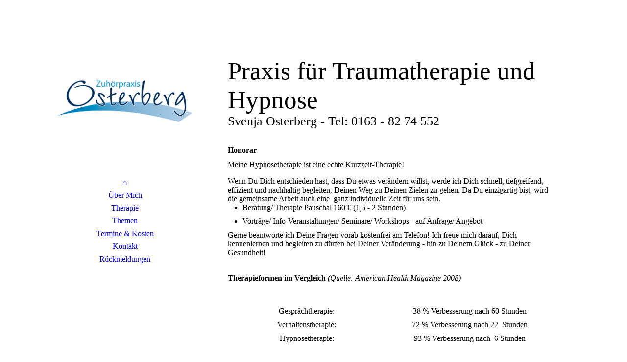

--- FILE ---
content_type: text/html; charset=utf-8
request_url: https://traumatherapie-hypnose.de/Termine-Kosten/
body_size: 26620
content:
<!DOCTYPE html><html lang="de"><head><meta http-equiv="Content-Type" content="text/html; charset=UTF-8"><title>Zuhörpraxis Osterberg - Praxis für Traumatherapie und Hypnose - Termine &amp; Kosten</title><meta name="description" content="Schlimme Erfahrungen führen zu Schock, Angst und posttraumatischen Symptomen. Traumatherapie und Hypnose hilft zur Verbesserung Deiner Lebensqualität! "><meta name="keywords" content="Traumatherapie, Hypnosetherapie, Psychotherapie Heilpraktiker, "><link href="http://traumatherapie-hypnose.de/Termine-Kosten/" rel="canonical"><meta content="Zuhörpraxis Osterberg - Praxis für Traumatherapie und Hypnose - Termine &amp; Kosten" property="og:title"><meta content="website" property="og:type"><meta content="http://traumatherapie-hypnose.de/Termine-Kosten/" property="og:url"><script>
              window.beng = window.beng || {};
              window.beng.env = {
                language: "en",
                country: "US",
                mode: "deploy",
                context: "page",
                pageId: "000002257143",
                pageLanguage: "de",
                skeletonId: "",
                scope: "1775176",
                isProtected: false,
                navigationText: "Termine & Kosten",
                instance: "1",
                common_prefix: "https://strato-editor.com",
                design_common: "https://strato-editor.com/beng/designs/",
                design_template: "sys/cm_dh_086",
                path_design: "https://strato-editor.com/beng/designs/data/sys/cm_dh_086/",
                path_res: "https://strato-editor.com/res/",
                path_bengres: "https://strato-editor.com/beng/res/",
                masterDomain: "",
                preferredDomain: "",
                preprocessHostingUri: function(uri) {
                  
                    return uri || "";
                  
                },
                hideEmptyAreas: false
              };
            </script><script xmlns="http://www.w3.org/1999/xhtml" src="https://strato-editor.com/cm4all-beng-proxy/beng-proxy.js"></script><link xmlns="http://www.w3.org/1999/xhtml" rel="stylesheet" href="https://strato-editor.com/.cm4all/e/static/3rdparty/font-awesome/css/font-awesome.min.css"></link><link rel="stylesheet" type="text/css" href="https://strato-editor.com/.cm4all/res/static/libcm4all-js-widget/3.89.7/css/widget-runtime.css" />
<link rel="stylesheet" type="text/css" href="https://strato-editor.com/.cm4all/res/static/beng-editor/5.3.138/css/deploy.css" />
<link rel="stylesheet" type="text/css" href="https://strato-editor.com/.cm4all/res/static/libcm4all-js-widget/3.89.7/css/slideshow-common.css" />
<script src="https://strato-editor.com/.cm4all/res/static/jquery-1.7/jquery.js"></script><script src="https://strato-editor.com/.cm4all/res/static/prototype-1.7.3/prototype.js"></script><script src="https://strato-editor.com/.cm4all/res/static/jslib/1.4.1/js/legacy.js"></script><script src="https://strato-editor.com/.cm4all/res/static/libcm4all-js-widget/3.89.7/js/widget-runtime.js"></script>
<script src="https://strato-editor.com/.cm4all/res/static/libcm4all-js-widget/3.89.7/js/slideshow-common.js"></script>
<script src="https://strato-editor.com/.cm4all/res/static/beng-editor/5.3.138/js/deploy.js"></script>
<script type="text/javascript" src="https://strato-editor.com/.cm4all/uro/assets/js/uro-min.js"></script><link href="https://strato-editor.com/.cm4all/designs/static/sys/cm_dh_086/1686178854.32/css/main.css" rel="stylesheet" type="text/css"><meta name="viewport" content="width=device-width, initial-scale=1, user-scalable=yes"><link href="https://strato-editor.com/.cm4all/designs/static/sys/cm_dh_086/1686178854.32/css/responsive.css" rel="stylesheet" type="text/css"><link href="https://strato-editor.com/.cm4all/designs/static/sys/cm_dh_086/1686178854.32/css/cm-templates-global-style.css" rel="stylesheet" type="text/css"><script type="text/javascript" src="https://strato-editor.com/.cm4all/designs/static/sys/cm_dh_086/1686178854.32/js/effects.js"></script><link href="/.cm4all/handler.php/vars.css?v=20250707101817" type="text/css" rel="stylesheet"><style type="text/css">.cm-logo {background-image: url("/.cm4all/uproc.php/0/.logo_mai2014.png/picture-1200?_=161c1e42791");
        background-position: 0px 81px;
background-size: 280px 89px;
background-repeat: no-repeat;
      }</style><script type="text/javascript">window.cmLogoWidgetId = "STRATP_cm4all_com_widgets_Logo_13967965";
            window.cmLogoGetCommonWidget = function (){
                return new cm4all.Common.Widget({
            base    : "/Termine-Kosten/index.php/",
            session : "",
            frame   : "",
            path    : "STRATP_cm4all_com_widgets_Logo_13967965"
        })
            };
            window.logoConfiguration = {
                "cm-logo-x" : "0",
        "cm-logo-y" : "81",
        "cm-logo-v" : "2.0",
        "cm-logo-w" : "280",
        "cm-logo-h" : "89",
        "cm-logo-di" : "sys/cm_dh_086",
        "cm-logo-u" : "uro-service://",
        "cm-logo-k" : "%7B%22ticket%22%3A%225a8fd81a845231f972ddc1bb%22%2C%22serviceId%22%3A%220%22%2C%22path%22%3A%22%2F%22%2C%22name%22%3A%22logo_mai2014.png%22%2C%22type%22%3A%22image%2Fpng%22%2C%22start%22%3A%22161c1e42791%22%2C%22size%22%3A60752%7D",
        "cm-logo-bc" : "",
        "cm-logo-ln" : "/pid_2159076/index.php/",
        "cm-logo-ln$" : "home",
        "cm-logo-hi" : false
        ,
        _logoBaseUrl : "uro-service:\/\/",
        _logoPath : "%7B%22ticket%22%3A%225a8fd81a845231f972ddc1bb%22%2C%22serviceId%22%3A%220%22%2C%22path%22%3A%22%2F%22%2C%22name%22%3A%22logo_mai2014.png%22%2C%22type%22%3A%22image%2Fpng%22%2C%22start%22%3A%22161c1e42791%22%2C%22size%22%3A60752%7D"
        };
            jQuery(document).ready(function() {
                var href = (beng.env.mode == "deploy" ? "/" : "/pid_2159076/index.php/");
                jQuery(".cm-logo").wrap("<a style='text-decoration: none;' href='" + href + "'></a>");
            });
            
          jQuery(document).ready(function() {
            var logoElement = jQuery(".cm-logo");
            logoElement.attr("role", "img");
            logoElement.attr("tabindex", "0");
            logoElement.attr("aria-label", "logo");
          });
        </script><link rel="icon" href="data:;base64,iVBORw0KGgo="/><style id="cm_table_styles">
      /*CM16704f85e6e64d9b369252ac_begin*/
        #CM16704f85e6e64d9b369252ac_div {
          margin: 0;
          padding: 0;
          
            width: 100%;
            max-width: 100%;
          
        }
        #CM16704f85e6e64d9b369252ac {
          border-spacing: 0px;
          
            width: 100%;
          
            margin: 10px -5px; 
            text-align: left;
          
            table-layout: fixed;
          
            width: 100%;
          
        }
        #CM16704f85e6e64d9b369252ac tr.cm_table {
          
            vertical-align: top;
          
        }
        #CM16704f85e6e64d9b369252ac td.cm_table {
            padding: 5px;
            
        }
        #CM16704f85e6e64d9b369252ac tr.cm_table.cm_firstrow td.cm_table {
          border-top: 0;
        }
        #CM16704f85e6e64d9b369252ac tr.cm_table.cm_lastrow td.cm_table {
          border-bottom: 0;
        }
        #CM16704f85e6e64d9b369252ac td.cm_table.cm_firstcol {
          border-left: 0;
        }
        #CM16704f85e6e64d9b369252ac td.cm_table.cm_lastcol {
          border-right: 0;
        }
      /*CM16704f85e6e64d9b369252ac_end*/
    </style><style id="cm_background_queries"></style><script type="application/x-cm4all-cookie-consent" data-code=""></script></head><body ondrop="return false;" class=" device-desktop cm-deploy cm-deploy-342 cm-deploy-4x"><div class="cm-background" data-cm-qa-bg="image"></div><div class="cm-background-video" data-cm-qa-bg="video"></div><div class="cm-background-effects" data-cm-qa-bg="effect"></div><div class="cm-templates-container"><div class="cm_can_be_empty cm-kv-0" id="keyvisual"></div><div class="main_wrapper"><div class="top_wrapper"><div class="left_wrapper blured"><div class="cm_can_be_empty cm-logo" id="logo"></div><div class="mobile_navigation"><a href="javascript:void(0);"></a></div><div class="navigation_wrapper cm_with_forcesub" id="cm_navigation"><ul id="cm_mainnavigation"><li id="cm_navigation_pid_2159076"><a title="⌂" href="/pid_2159076/" class="cm_anchor">⌂</a></li><li id="cm_navigation_pid_2257105"><a title="Über Mich" href="/Ueber-Mich/" class="cm_anchor">Über Mich</a></li><li id="cm_navigation_pid_2257106"><a title="Therapie" href="/Therapie/" class="cm_anchor">Therapie</a></li><li id="cm_navigation_pid_2257142"><a title="Themen" href="/Themen/" class="cm_anchor">Themen</a></li><li id="cm_navigation_pid_2257143" class="cm_current"><a title="Termine &amp; Kosten" href="/Termine-Kosten/" class="cm_anchor">Termine &amp; Kosten</a></li><li id="cm_navigation_pid_2257144"><a title="Kontakt" href="/Kontakt/" class="cm_anchor">Kontakt</a></li><li id="cm_navigation_pid_2257145"><a title="Rückmeldungen" href="/Rueckmeldungen/" class="cm_anchor">Rückmeldungen</a></li></ul></div></div><div class="cm-template-content content_wrapper blured"><div class="cm-background"> </div><div class="title_wrapper cm-templates-title-container cm_can_be_empty"><div class="title cm_can_be_empty cm-templates-heading__title" id="title" style="">Praxis für Traumatherapie und Hypnose</div><div class="subtitle cm_can_be_empty cm-templates-heading__subtitle" id="subtitle" style="">Svenja Osterberg - Tel: 0163 - 82 74 552 </div></div><div class="cm-template-content__main design_content cm-templates-text" id="content_main" data-cm-hintable="yes"><h1>Honorar</h1><p>Meine Hypnosetherapie ist eine echte Kurzzeit-Therapie! <br></p><div style="text-align: left;">Wenn Du Dich entschieden hast, dass Du etwas verändern willst, werde ich Dich schnell, tiefgreifend, effizient und nachhaltig begleiten, Deinen Weg zu Deinen Zielen zu gehen. Da Du einzigartig bist, wird die gemeinsame Arbeit auch eine  ganz individuelle Zeit für uns sein.</div><div style="text-align: left;"></div><ul><li>Beratung/ Therapie Pauschal 160 € (1,5 - 2 Stunden)</li><li>Vorträge/ Info-Veranstaltungen/ Seminare/ Workshops - auf Anfrage/ Angebot</li></ul><div style="text-align: left;">Gerne beantworte ich Deine Fragen vorab kostenfrei am Telefon! Ich freue mich darauf, Dich kennenlernen und begleiten zu dürfen bei Deiner Veränderung - hin zu Deinem Glück - zu Deiner Gesundheit!</div><p> </p><div style="text-align: left;"><span style="text-align: left;"><strong>Therapieformen im Vergleich</strong></span><span style="text-align: center;"><em> (Quelle: American Health Magazine 2008)</em></span></div><p> </p><div id="CM16704f85e6e64d9b369252ac_div" style="overflow-x:auto;"><table id="CM16704f85e6e64d9b369252ac" class="cm_table" style="text-align: center;"> <tbody class="cm_table"><tr class="cm_table cm_firstrow"><td class="cm_table cm_firstcol"><p>Gesprächtherapie: </p></td><td class="cm_table cm_lastcol"><p> 38 % Verbesserung nach 60 Stunden</p></td></tr><tr class="cm_table"><td class="cm_table cm_firstcol"><p>Verhaltenstherapie:</p></td><td class="cm_table cm_lastcol"><p> 72 % Verbesserung nach 22  Stunden</p></td></tr><tr class="cm_table cm_lastrow"><td class="cm_table cm_firstcol"><p>Hypnosetherapie:</p></td><td class="cm_table cm_lastcol"><p> 93 % Verbesserung nach  6 Stunden</p></td></tr></tbody></table></div><div id="cm_bottom_clearer" style="clear: both;" contenteditable="false"></div></div></div></div><div class="footer_wrapper cm-templates-sidebar-container cm_can_be_empty"><div class="sidebar_wrapper cm-templates-sidebar-one"><div><div class="sidebar cm_can_be_empty" id="widgetbar_site_1" data-cm-hintable="yes"><div id="widgetcontainer_STRATP_cm4all_com_widgets_UroPhoto_14673883" class="
				    cm_widget_block
					cm_widget cm4all_com_widgets_UroPhoto cm_widget_block_center" style="width:94%; max-width:100%; "><div class="cm_widget_anchor"><a name="STRATP_cm4all_com_widgets_UroPhoto_14673883" id="widgetanchor_STRATP_cm4all_com_widgets_UroPhoto_14673883"><!--cm4all.com.widgets.UroPhoto--></a></div><div xmlns="http://www.w3.org/1999/xhtml" data-uro-type="" style="width:100%;height:100%;" id="uroPhotoOuterSTRATP_cm4all_com_widgets_UroPhoto_14673883">            <picture><source srcset="/.cm4all/uproc.php/0/._DSC0518_pp%20Kopie5er%20grau.jpg/picture-1600?_=162a52967e8 1x, /.cm4all/uproc.php/0/._DSC0518_pp%20Kopie5er%20grau.jpg/picture-2600?_=162a52967e8 2x" media="(min-width:800px)"><source srcset="/.cm4all/uproc.php/0/._DSC0518_pp%20Kopie5er%20grau.jpg/picture-1200?_=162a52967e8 1x, /.cm4all/uproc.php/0/._DSC0518_pp%20Kopie5er%20grau.jpg/picture-1600?_=162a52967e8 2x" media="(min-width:600px)"><source srcset="/.cm4all/uproc.php/0/._DSC0518_pp%20Kopie5er%20grau.jpg/picture-800?_=162a52967e8 1x, /.cm4all/uproc.php/0/._DSC0518_pp%20Kopie5er%20grau.jpg/picture-1200?_=162a52967e8 2x" media="(min-width:400px)"><source srcset="/.cm4all/uproc.php/0/._DSC0518_pp%20Kopie5er%20grau.jpg/picture-400?_=162a52967e8 1x, /.cm4all/uproc.php/0/._DSC0518_pp%20Kopie5er%20grau.jpg/picture-800?_=162a52967e8 2x" media="(min-width:200px)"><source srcset="/.cm4all/uproc.php/0/._DSC0518_pp%20Kopie5er%20grau.jpg/picture-200?_=162a52967e8 1x, /.cm4all/uproc.php/0/._DSC0518_pp%20Kopie5er%20grau.jpg/picture-400?_=162a52967e8 2x" media="(min-width:100px)"><img src="/.cm4all/uproc.php/0/._DSC0518_pp%20Kopie5er%20grau.jpg/picture-200?_=162a52967e8" data-uro-original="/.cm4all/uproc.php/0/_DSC0518_pp%20Kopie5er%20grau.jpg?_=162a52967e8" onerror="uroGlobal().util.error(this, '', 'uro-widget')" alt="Svenja Osterberg" style="width:100%;" title="Svenja Osterberg" loading="lazy"></picture>
<script type="text/javascript">
                (function() {
                    var wiid = 'STRATP_cm4all_com_widgets_UroPhoto_14673883';
                    
                    var src = jQuery("#uroPhotoOuter" + wiid + " img").attr("data-uro-original");
                    jQuery("<img/>").attr("src", src).load(function() {
                        /* see 10568/10534 */
                        jQuery("[id$='"+wiid+"']").css({"max-width":this.width});
                    });
                    
                }());
            </script><span></span></div></div></div><div class="sidebar cm_can_be_empty" id="widgetbar_site_2" data-cm-hintable="yes"><h3 style="text-align: left;"><br></h3><h3 style="text-align: center;"><strong>Kontakt</strong></h3><p style="text-align: center;">Svenja Osterberg<br></p><p style="text-align: center;"><br>Mobil: 0163 - 82 74 552 <br></p><p style="text-align: center;">Mitglied im  Verband freier Psychotherapeuten</p><p style="text-align: center;"><br></p></div><div class="sidebar cm_can_be_empty" id="widgetbar_site_3" data-cm-hintable="yes"><div id="widgetcontainer_STRATP_com_cm4all_wdn_social_FacebookPage_14673925" class="
				    cm_widget_block
					cm_widget com_cm4all_wdn_social_FacebookPage cm_widget_block_center" style="width:100%; max-width:100%; "><div class="cm_widget_anchor"><a name="STRATP_com_cm4all_wdn_social_FacebookPage_14673925" id="widgetanchor_STRATP_com_cm4all_wdn_social_FacebookPage_14673925"><!--com.cm4all.wdn.social.FacebookPage--></a></div><a  class="cm4all-cookie-consent"   href="/Termine-Kosten/index.php/;focus=STRATP_com_cm4all_wdn_social_FacebookPage_14673925&amp;frame=STRATP_com_cm4all_wdn_social_FacebookPage_14673925" data-wcid="com.cm4all.wdn.social.FacebookPage" data-wiid="STRATP_com_cm4all_wdn_social_FacebookPage_14673925" data-lazy="true" data-thirdparty="true" data-statistics="false" rel="nofollow" data-blocked="true"><!--STRATP_com_cm4all_wdn_social_FacebookPage_14673925--></a></div><p><br></p></div><div class="sidebar cm_can_be_empty" id="widgetbar_site_4" data-cm-hintable="yes"><p> </p></div></div></div><div class="sidebar_wrapper cm-templates-sidebar-two"><div><div class="sidebar cm_can_be_empty" id="widgetbar_page_1" data-cm-hintable="yes"><p> </p></div><div class="sidebar cm_can_be_empty" id="widgetbar_page_2" data-cm-hintable="yes"><p> </p></div><div class="sidebar cm_can_be_empty" id="widgetbar_page_3" data-cm-hintable="yes"><p> </p></div><div class="sidebar cm_can_be_empty" id="widgetbar_page_4" data-cm-hintable="yes"><p> </p></div></div></div><div class="inner_wrapper cm-templates-footer cm_can_be_empty" id="footer" data-cm-hintable="yes"><span class="cm_anchor"><a href="/Kontakt/" class="cm_anchor">Kontakt  </a><a href="/pid_2159076/Impressum/" class="cm_anchor">Impressum &amp; Datenschutz</a></span> AGB <br></div></div></div></div><i class="fa fa-angle-double-up scroll-up"> </i><script type="text/javascript" src="https://strato-editor.com/.cm4all/designs/static/sys/cm_dh_086/1686178854.32/js/cm-templates-global-script.js"></script><div class="cm_widget_anchor"><a name="STRATP_cm4all_com_widgets_CookiePolicy_13967967" id="widgetanchor_STRATP_cm4all_com_widgets_CookiePolicy_13967967"><!--cm4all.com.widgets.CookiePolicy--></a></div><div style="display:none" class="cm-wp-container cm4all-cookie-policy-placeholder-template"><div class="cm-wp-header"><h4 class="cm-wp-header__headline">Externe Inhalte</h4><p class="cm-wp-header__text">Die an dieser Stelle vorgesehenen Inhalte können aufgrund Ihrer aktuellen <a class="cm-wp-header__link" href="#" onclick="openCookieSettings();return false;">Cookie-Einstellungen</a> nicht angezeigt werden.</p></div><div class="cm-wp-content"><div class="cm-wp-content__control"><label aria-checked="false" role="switch" tabindex="0" class="cm-wp-content-switcher"><input tabindex="-1" type="checkbox" class="cm-wp-content-switcher__checkbox" /><span class="cm-wp-content-switcher__label">Drittanbieter-Inhalte</span></label></div><p class="cm-wp-content__text">Diese Webseite bietet möglicherweise Inhalte oder Funktionalitäten an, die von Drittanbietern eigenverantwortlich zur Verfügung gestellt werden. Diese Drittanbieter können eigene Cookies setzen, z.B. um die Nutzeraktivität zu verfolgen oder ihre Angebote zu personalisieren und zu optimieren.</p></div></div><div aria-labelledby="cookieSettingsDialogTitle" role="dialog" style="position: fixed;" class="cm-cookie-container cm-hidden" id="cookieSettingsDialog"><div class="cm-cookie-header"><h4 id="cookieSettingsDialogTitle" class="cm-cookie-header__headline">Cookie-Einstellungen</h4><div autofocus="autofocus" tabindex="0" role="button" class="cm-cookie-header__close-button" title="Schließen"></div></div><div aria-describedby="cookieSettingsDialogContent" class="cm-cookie-content"><p id="cookieSettingsDialogContent" class="cm-cookie-content__text">Diese Webseite verwendet Cookies, um Besuchern ein optimales Nutzererlebnis zu bieten. Bestimmte Inhalte von Drittanbietern werden nur angezeigt, wenn die entsprechende Option aktiviert ist. Die Datenverarbeitung kann dann auch in einem Drittland erfolgen. Weitere Informationen hierzu in der Datenschutzerklärung.</p><div class="cm-cookie-content__controls"><div class="cm-cookie-controls-container"><div class="cm-cookie-controls cm-cookie-controls--essential"><div class="cm-cookie-flex-wrapper"><label aria-details="cookieSettingsEssentialDetails" aria-labelledby="cookieSettingsEssentialLabel" aria-checked="true" role="switch" tabindex="0" class="cm-cookie-switch-wrapper"><input tabindex="-1" id="cookieSettingsEssential" type="checkbox" disabled="disabled" checked="checked" /><span></span></label><div class="cm-cookie-expand-wrapper"><span id="cookieSettingsEssentialLabel">Technisch notwendige</span><div tabindex="0" aria-controls="cookieSettingsEssentialDetails" aria-expanded="false" role="button" class="cm-cookie-content-expansion-button" title="Erweitern / Zuklappen"></div></div></div><div class="cm-cookie-content-expansion-text" id="cookieSettingsEssentialDetails">Diese Cookies sind zum Betrieb der Webseite notwendig, z.B. zum Schutz vor Hackerangriffen und zur Gewährleistung eines konsistenten und der Nachfrage angepassten Erscheinungsbilds der Seite.</div></div><div class="cm-cookie-controls cm-cookie-controls--statistic"><div class="cm-cookie-flex-wrapper"><label aria-details="cookieSettingsStatisticsDetails" aria-labelledby="cookieSettingsStatisticsLabel" aria-checked="false" role="switch" tabindex="0" class="cm-cookie-switch-wrapper"><input tabindex="-1" id="cookieSettingsStatistics" type="checkbox" /><span></span></label><div class="cm-cookie-expand-wrapper"><span id="cookieSettingsStatisticsLabel">Analytische</span><div tabindex="0" aria-controls="cookieSettingsStatisticsDetails" aria-expanded="false" role="button" class="cm-cookie-content-expansion-button" title="Erweitern / Zuklappen"></div></div></div><div class="cm-cookie-content-expansion-text" id="cookieSettingsStatisticsDetails">Diese Cookies werden verwendet, um das Nutzererlebnis weiter zu optimieren. Hierunter fallen auch Statistiken, die dem Webseitenbetreiber von Drittanbietern zur Verfügung gestellt werden, sowie die Ausspielung von personalisierter Werbung durch die Nachverfolgung der Nutzeraktivität über verschiedene Webseiten.</div></div><div class="cm-cookie-controls cm-cookie-controls--third-party"><div class="cm-cookie-flex-wrapper"><label aria-details="cookieSettingsThirdpartyDetails" aria-labelledby="cookieSettingsThirdpartyLabel" aria-checked="false" role="switch" tabindex="0" class="cm-cookie-switch-wrapper"><input tabindex="-1" id="cookieSettingsThirdparty" type="checkbox" /><span></span></label><div class="cm-cookie-expand-wrapper"><span id="cookieSettingsThirdpartyLabel">Drittanbieter-Inhalte</span><div tabindex="0" aria-controls="cookieSettingsThirdpartyDetails" aria-expanded="false" role="button" class="cm-cookie-content-expansion-button" title="Erweitern / Zuklappen"></div></div></div><div class="cm-cookie-content-expansion-text" id="cookieSettingsThirdpartyDetails">Diese Webseite bietet möglicherweise Inhalte oder Funktionalitäten an, die von Drittanbietern eigenverantwortlich zur Verfügung gestellt werden. Diese Drittanbieter können eigene Cookies setzen, z.B. um die Nutzeraktivität zu verfolgen oder ihre Angebote zu personalisieren und zu optimieren.</div></div></div><div class="cm-cookie-content-button"><div tabindex="0" role="button" onclick="rejectAllCookieTypes(); setTimeout(saveCookieSettings, 400);" class="cm-cookie-button cm-cookie-content-button--reject-all"><span>Ablehnen</span></div><div tabindex="0" role="button" onclick="selectAllCookieTypes(); setTimeout(saveCookieSettings, 400);" class="cm-cookie-button cm-cookie-content-button--accept-all"><span>Alle akzeptieren</span></div><div tabindex="0" role="button" onclick="saveCookieSettings();" class="cm-cookie-button cm-cookie-content-button--save"><span>Speichern</span></div></div></div></div></div><script type="text/javascript">
      Common.loadCss("/.cm4all/widgetres.php/cm4all.com.widgets.CookiePolicy/show.css?v=3.3.38");
    </script><script data-tracking="true" data-cookie-settings-enabled="true" src="/.cm4all/widgetres.php/cm4all.com.widgets.CookiePolicy/show.js?v=3.3.38" defer="defer" id="cookieSettingsScript"></script><noscript ><div style="position:absolute;bottom:0;" id="statdiv"><img alt="" height="1" width="1" src="https://strato-editor.com/.cm4all/_pixel.img?site=1836967-6AW-nCWQ&amp;page=pid_2257143&amp;path=%2FTermine-Kosten%2Findex.php%2F&amp;nt=Termine+%26+Kosten"/></div></noscript><script  type="text/javascript">//<![CDATA[
            document.body.insertAdjacentHTML('beforeend', '<div style="position:absolute;bottom:0;" id="statdiv"><img alt="" height="1" width="1" src="https://strato-editor.com/.cm4all/_pixel.img?site=1836967-6AW-nCWQ&amp;page=pid_2257143&amp;path=%2FTermine-Kosten%2Findex.php%2F&amp;nt=Termine+%26+Kosten&amp;domain='+escape(document.location.hostname)+'&amp;ref='+escape(document.referrer)+'"/></div>');
        //]]></script><div style="display: none;" id="keyvisualWidgetVideosContainer"></div><style type="text/css"></style><style type="text/css">
			#keyvisual {
				overflow: hidden;
			}
			.kv-video-wrapper {
				width: 100%;
				height: 100%;
				position: relative;
			}
			</style><script type="text/javascript">
				jQuery(document).ready(function() {
					function moveTempVideos(slideshow, isEditorMode) {
						var videosContainer = document.getElementById('keyvisualWidgetVideosContainer');
						if (videosContainer) {
							while (videosContainer.firstChild) {
								var div = videosContainer.firstChild;
								var divPosition = div.className.substring('cm-kv-0-tempvideo-'.length);
								if (isEditorMode && parseInt(divPosition) > 1) {
									break;
								}
								videosContainer.removeChild(div);
								if (div.nodeType == Node.ELEMENT_NODE) {
									var pos = '';
									if (slideshow) {
										pos = '-' + divPosition;
									}
									var kv = document.querySelector('.cm-kv-0' + pos);
									if (kv) {
										if (!slideshow) {
											var wrapperDiv = document.createElement("div"); 
											wrapperDiv.setAttribute("class", "kv-video-wrapper");
											kv.insertBefore(wrapperDiv, kv.firstChild);
											kv = wrapperDiv;
										}
										while (div.firstChild) {
											kv.appendChild(div.firstChild);
										}
										if (!slideshow) {
											break;
										}
									}
								}
							}
						}
					}

					function kvClickAction(mode, href) {
						if (mode == 'internal') {
							if (!window.top.syntony || !/_home$/.test(window.top.syntony.bifmState)) {
								window.location.href = href;
							}
						} else if (mode == 'external') {
							var a = document.createElement('a');
							a.href = href;
							a.target = '_blank';
							a.rel = 'noreferrer noopener';
							a.click();
						}
					}

					var keyvisualElement = jQuery("[cm_type=keyvisual]");
					if(keyvisualElement.length == 0){
						keyvisualElement = jQuery("#keyvisual");
					}
					if(keyvisualElement.length == 0){
						keyvisualElement = jQuery("[class~=cm-kv-0]");
					}
				
					moveTempVideos(false, false);
					var video = document.querySelector('#keyvisual video');
					if (video) {
						video.play();
					}
				
				var containers = document.querySelectorAll("[cm_type=keyvisual], [id=keyvisual], .cm-keyvisual");
				for (var i = 0; i < containers.length; i++) {
					var container = containers[i];
					if (container && window.beng && beng.env && beng.env.hideEmptyAreas) {
						if (beng.env.mode != "edit") {
						container.addClassName("cm_empty");
						} else {
						container.addClassName("cm_empty_editor");
						}
					}
				}
				
			});
		</script></body></html>
